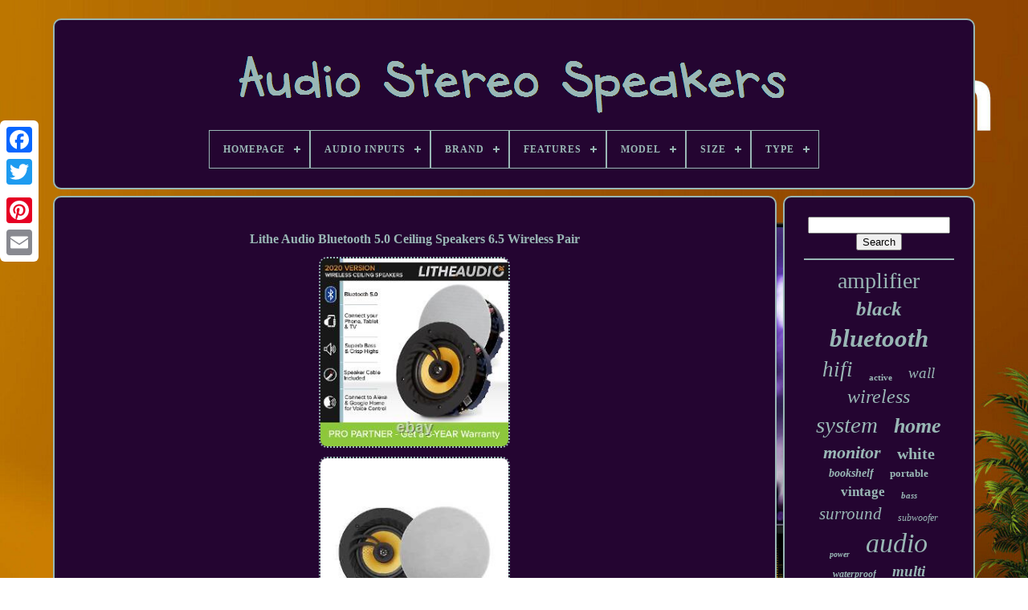

--- FILE ---
content_type: text/html; charset=UTF-8
request_url: https://audiostereospeakers.com/en/lithe_audio_bluetooth_5_0_ceiling_speakers_6_5_wireless_pair.php
body_size: 6459
content:
<!doctype   html> 



 <html>	

	
  





<head> 
   

	
 
<!--#############################################################################################################################################################

	TITLE

#############################################################################################################################################################-->
<title>
 
Lithe Audio Bluetooth 5.0 Ceiling Speakers 6.5 Wireless Pair 

 </title> 	
	   <link type="image/png"	href="https://audiostereospeakers.com/favicon.png" rel="icon">	
		 

<meta  content="text/html; charset=UTF-8" http-equiv="content-type"> 	
	 <meta name="viewport"  content="width=device-width, initial-scale=1">
   
	
	 

  
<!--#############################################################################################################################################################-->
<link type="text/css" href="https://audiostereospeakers.com/regoti.css"  rel="stylesheet"> 	 		
	<link  href="https://audiostereospeakers.com/lapaj.css" rel="stylesheet"  type="text/css">


		  
 <script src="https://code.jquery.com/jquery-latest.min.js"  type="text/javascript">  	

</script>
	 
	
 	
<script  src="https://audiostereospeakers.com/hevucame.js" type="text/javascript">
	</script> 
	
 	 <script  type="text/javascript" src="https://audiostereospeakers.com/qoxuricuva.js">  

  </script>			  
	  	 <script   async   src="https://audiostereospeakers.com/hanadyz.js"	type="text/javascript">
   </script>



		<script   type="text/javascript" async src="https://audiostereospeakers.com/deqavyky.js">
</script>

	
	  

<script  type="text/javascript"> var a2a_config = a2a_config || {};a2a_config.no_3p = 1;	
	

</script> 

	
	 <script  type="text/javascript">



	window.onload = function ()
	{
		zupuqofu('muquqego', 'Search', 'https://audiostereospeakers.com/en/search.php');
		filoleky("vujimuko.php","qxzq", "Lithe Audio Bluetooth 5.0 Ceiling Speakers 6.5 Wireless Pair");
		
		
	}
	 			</script>
 
     </head>

	 	
  	
	  
 <body data-id="353971448913"> 
	  	



	<div  class="a2a_kit a2a_kit_size_32 a2a_floating_style a2a_vertical_style" style="left:0px; top:150px;">   

			   
<a  class="a2a_button_facebook"></a>		    		
		 <a class="a2a_button_twitter">				
</a>	  
		 
 	
<a class="a2a_button_google_plus">

	</a>
   

	 	
		
 
<!--#############################################################################################################################################################-->
<a class="a2a_button_pinterest"> </a>	

 	
		 	 
 <a class="a2a_button_email"></a>		
	</div>

 

	<div   id="nurumoxubo">	  	 
		

<div	id="nybymahaj"> 		 	   
			
  <a  href="https://audiostereospeakers.com/en/">    	 <img src="https://audiostereospeakers.com/en/audio_stereo_speakers.gif"  alt="Audio Stereo Speakers">  
</a>


 		

			
<div id='ruvuw' class='align-center'>
<ul>
<li class='has-sub'><a href='https://audiostereospeakers.com/en/'><span>Homepage</span></a>
<ul>
	<li><a href='https://audiostereospeakers.com/en/all_items_audio_stereo_speakers.php'><span>All items</span></a></li>
	<li><a href='https://audiostereospeakers.com/en/latest_items_audio_stereo_speakers.php'><span>Latest items</span></a></li>
	<li><a href='https://audiostereospeakers.com/en/popular_items_audio_stereo_speakers.php'><span>Popular items</span></a></li>
	<li><a href='https://audiostereospeakers.com/en/recent_videos_audio_stereo_speakers.php'><span>Recent videos</span></a></li>
</ul>
</li>

<li class='has-sub'><a href='https://audiostereospeakers.com/en/audio_inputs/'><span>Audio Inputs</span></a>
<ul>
	<li><a href='https://audiostereospeakers.com/en/audio_inputs/3_5_mm_jack.php'><span>3.5 Mm Jack (13)</span></a></li>
	<li><a href='https://audiostereospeakers.com/en/audio_inputs/3_5mm_mini_jack.php'><span>3.5mm Mini Jack (26)</span></a></li>
	<li><a href='https://audiostereospeakers.com/en/audio_inputs/aux.php'><span>Aux (31)</span></a></li>
	<li><a href='https://audiostereospeakers.com/en/audio_inputs/aux_usb.php'><span>Aux, Usb (8)</span></a></li>
	<li><a href='https://audiostereospeakers.com/en/audio_inputs/banana_jack.php'><span>Banana Jack (197)</span></a></li>
	<li><a href='https://audiostereospeakers.com/en/audio_inputs/bare_wire.php'><span>Bare Wire (5)</span></a></li>
	<li><a href='https://audiostereospeakers.com/en/audio_inputs/bluetooth.php'><span>Bluetooth (16)</span></a></li>
	<li><a href='https://audiostereospeakers.com/en/audio_inputs/ceiling_speaker.php'><span>Ceiling Speaker (14)</span></a></li>
	<li><a href='https://audiostereospeakers.com/en/audio_inputs/digital_coaxial_rca.php'><span>Digital Coaxial Rca (9)</span></a></li>
	<li><a href='https://audiostereospeakers.com/en/audio_inputs/multiple.php'><span>Multiple (17)</span></a></li>
	<li><a href='https://audiostereospeakers.com/en/audio_inputs/push_terminals.php'><span>Push Terminals (28)</span></a></li>
	<li><a href='https://audiostereospeakers.com/en/audio_inputs/raw_cable.php'><span>Raw Cable (11)</span></a></li>
	<li><a href='https://audiostereospeakers.com/en/audio_inputs/raw_cable_jack.php'><span>Raw Cable Jack (24)</span></a></li>
	<li><a href='https://audiostereospeakers.com/en/audio_inputs/rca.php'><span>Rca (9)</span></a></li>
	<li><a href='https://audiostereospeakers.com/en/audio_inputs/stereo_l_r_rca.php'><span>Stereo L / R Rca (306)</span></a></li>
	<li><a href='https://audiostereospeakers.com/en/audio_inputs/trs_audio_jack.php'><span>Trs / Audio Jack (16)</span></a></li>
	<li><a href='https://audiostereospeakers.com/en/audio_inputs/usb.php'><span>Usb (40)</span></a></li>
	<li><a href='https://audiostereospeakers.com/en/audio_inputs/usb_stereo_rca.php'><span>Usb, Stereo Rca (11)</span></a></li>
	<li><a href='https://audiostereospeakers.com/en/audio_inputs/wi_fi.php'><span>Wi-fi (8)</span></a></li>
	<li><a href='https://audiostereospeakers.com/en/audio_inputs/xlr.php'><span>Xlr (6)</span></a></li>
	<li><a href='https://audiostereospeakers.com/en/latest_items_audio_stereo_speakers.php'>Other (2655)</a></li>
</ul>
</li>

<li class='has-sub'><a href='https://audiostereospeakers.com/en/brand/'><span>Brand</span></a>
<ul>
	<li><a href='https://audiostereospeakers.com/en/brand/adastra.php'><span>Adastra (39)</span></a></li>
	<li><a href='https://audiostereospeakers.com/en/brand/audio_pro.php'><span>Audio Pro (127)</span></a></li>
	<li><a href='https://audiostereospeakers.com/en/brand/auna.php'><span>Auna (35)</span></a></li>
	<li><a href='https://audiostereospeakers.com/en/brand/bose.php'><span>Bose (44)</span></a></li>
	<li><a href='https://audiostereospeakers.com/en/brand/boss_audio.php'><span>Boss Audio (36)</span></a></li>
	<li><a href='https://audiostereospeakers.com/en/brand/cambridge_audio.php'><span>Cambridge Audio (185)</span></a></li>
	<li><a href='https://audiostereospeakers.com/en/brand/douk_audio.php'><span>Douk Audio (61)</span></a></li>
	<li><a href='https://audiostereospeakers.com/en/brand/fenton.php'><span>Fenton (68)</span></a></li>
	<li><a href='https://audiostereospeakers.com/en/brand/guzare.php'><span>Guzare (92)</span></a></li>
	<li><a href='https://audiostereospeakers.com/en/brand/kanto.php'><span>Kanto (42)</span></a></li>
	<li><a href='https://audiostereospeakers.com/en/brand/lithe_audio.php'><span>Lithe Audio (48)</span></a></li>
	<li><a href='https://audiostereospeakers.com/en/brand/logitech.php'><span>Logitech (69)</span></a></li>
	<li><a href='https://audiostereospeakers.com/en/brand/monitor_audio.php'><span>Monitor Audio (190)</span></a></li>
	<li><a href='https://audiostereospeakers.com/en/brand/polk_audio.php'><span>Polk Audio (51)</span></a></li>
	<li><a href='https://audiostereospeakers.com/en/brand/power_dynamics.php'><span>Power Dynamics (138)</span></a></li>
	<li><a href='https://audiostereospeakers.com/en/brand/q_acoustics.php'><span>Q Acoustics (75)</span></a></li>
	<li><a href='https://audiostereospeakers.com/en/brand/sony.php'><span>Sony (56)</span></a></li>
	<li><a href='https://audiostereospeakers.com/en/brand/speakers.php'><span>Speakers (40)</span></a></li>
	<li><a href='https://audiostereospeakers.com/en/brand/systemline.php'><span>Systemline (53)</span></a></li>
	<li><a href='https://audiostereospeakers.com/en/brand/thatcable.php'><span>Thatcable (180)</span></a></li>
	<li><a href='https://audiostereospeakers.com/en/latest_items_audio_stereo_speakers.php'>Other (1821)</a></li>
</ul>
</li>

<li class='has-sub'><a href='https://audiostereospeakers.com/en/features/'><span>Features</span></a>
<ul>
	<li><a href='https://audiostereospeakers.com/en/features/active.php'><span>Active (14)</span></a></li>
	<li><a href='https://audiostereospeakers.com/en/features/am_fm_radio.php'><span>Am / Fm Radio (23)</span></a></li>
	<li><a href='https://audiostereospeakers.com/en/features/analog.php'><span>Analog (89)</span></a></li>
	<li><a href='https://audiostereospeakers.com/en/features/analog_digital.php'><span>Analog, Digital (40)</span></a></li>
	<li><a href='https://audiostereospeakers.com/en/features/bluetooth.php'><span>Bluetooth (224)</span></a></li>
	<li><a href='https://audiostereospeakers.com/en/features/bluetooth_audio.php'><span>Bluetooth Audio (7)</span></a></li>
	<li><a href='https://audiostereospeakers.com/en/features/bluetooth_streaming.php'><span>Bluetooth Streaming (9)</span></a></li>
	<li><a href='https://audiostereospeakers.com/en/features/bluetooth_fm_radio.php'><span>Bluetooth, Fm Radio (18)</span></a></li>
	<li><a href='https://audiostereospeakers.com/en/features/bluetooth_wi_fi.php'><span>Bluetooth, Wi Fi (10)</span></a></li>
	<li><a href='https://audiostereospeakers.com/en/features/compact.php'><span>Compact (11)</span></a></li>
	<li><a href='https://audiostereospeakers.com/en/features/digital.php'><span>Digital (74)</span></a></li>
	<li><a href='https://audiostereospeakers.com/en/features/digital_inputs.php'><span>Digital Inputs (14)</span></a></li>
	<li><a href='https://audiostereospeakers.com/en/features/fm_radio.php'><span>Fm Radio (14)</span></a></li>
	<li><a href='https://audiostereospeakers.com/en/features/hi_fi.php'><span>Hi-fi (12)</span></a></li>
	<li><a href='https://audiostereospeakers.com/en/features/high_end.php'><span>High End (15)</span></a></li>
	<li><a href='https://audiostereospeakers.com/en/features/remote_control.php'><span>Remote Control (27)</span></a></li>
	<li><a href='https://audiostereospeakers.com/en/features/wall_mount_bracket.php'><span>Wall Mount Bracket (9)</span></a></li>
	<li><a href='https://audiostereospeakers.com/en/features/wall_mountable.php'><span>Wall Mountable (63)</span></a></li>
	<li><a href='https://audiostereospeakers.com/en/features/waterproof.php'><span>Waterproof (13)</span></a></li>
	<li><a href='https://audiostereospeakers.com/en/features/wi_fi.php'><span>Wi Fi (40)</span></a></li>
	<li><a href='https://audiostereospeakers.com/en/latest_items_audio_stereo_speakers.php'>Other (2724)</a></li>
</ul>
</li>

<li class='has-sub'><a href='https://audiostereospeakers.com/en/model/'><span>Model</span></a>
<ul>
	<li><a href='https://audiostereospeakers.com/en/model/addon_c10.php'><span>Addon C10 (18)</span></a></li>
	<li><a href='https://audiostereospeakers.com/en/model/as_the_picture.php'><span>As The Picture (27)</span></a></li>
	<li><a href='https://audiostereospeakers.com/en/model/audio_pro_addon_c5a.php'><span>Audio Pro Addon C5a (13)</span></a></li>
	<li><a href='https://audiostereospeakers.com/en/model/axa25.php'><span>Axa25 (10)</span></a></li>
	<li><a href='https://audiostereospeakers.com/en/model/axa35.php'><span>Axa35 (14)</span></a></li>
	<li><a href='https://audiostereospeakers.com/en/model/axr100.php'><span>Axr100 (10)</span></a></li>
	<li><a href='https://audiostereospeakers.com/en/model/axr85.php'><span>Axr85 (11)</span></a></li>
	<li><a href='https://audiostereospeakers.com/en/model/bluetooth_speaker.php'><span>Bluetooth Speaker (11)</span></a></li>
	<li><a href='https://audiostereospeakers.com/en/model/c180t2.php'><span>C180t2 (12)</span></a></li>
	<li><a href='https://audiostereospeakers.com/en/model/cubot_z100.php'><span>Cubot Z100 (10)</span></a></li>
	<li><a href='https://audiostereospeakers.com/en/model/custom.php'><span>Custom (26)</span></a></li>
	<li><a href='https://audiostereospeakers.com/en/model/kanto_yu.php'><span>Kanto Yu (10)</span></a></li>
	<li><a href='https://audiostereospeakers.com/en/model/minx_air_100.php'><span>Minx Air 100 (11)</span></a></li>
	<li><a href='https://audiostereospeakers.com/en/model/model_two.php'><span>Model Two (13)</span></a></li>
	<li><a href='https://audiostereospeakers.com/en/model/qi65cb.php'><span>Qi65cb (9)</span></a></li>
	<li><a href='https://audiostereospeakers.com/en/model/sl6.php'><span>Sl6 (11)</span></a></li>
	<li><a href='https://audiostereospeakers.com/en/model/ss_xb800av.php'><span>Ss-xb800av (10)</span></a></li>
	<li><a href='https://audiostereospeakers.com/en/model/yu4.php'><span>Yu4 (14)</span></a></li>
	<li><a href='https://audiostereospeakers.com/en/model/z906.php'><span>Z906 (41)</span></a></li>
	<li><a href='https://audiostereospeakers.com/en/model/684.php'><span>684 (9)</span></a></li>
	<li><a href='https://audiostereospeakers.com/en/latest_items_audio_stereo_speakers.php'>Other (3160)</a></li>
</ul>
</li>

<li class='has-sub'><a href='https://audiostereospeakers.com/en/size/'><span>Size</span></a>
<ul>
	<li><a href='https://audiostereospeakers.com/en/size/10_inch.php'><span>10 Inch (2)</span></a></li>
	<li><a href='https://audiostereospeakers.com/en/size/240mmx105mmx55mm.php'><span>240mmx105mmx55mm (15)</span></a></li>
	<li><a href='https://audiostereospeakers.com/en/size/26mm.php'><span>26mm (2)</span></a></li>
	<li><a href='https://audiostereospeakers.com/en/size/36inch.php'><span>36inch (5)</span></a></li>
	<li><a href='https://audiostereospeakers.com/en/size/4_in.php'><span>4 In (2)</span></a></li>
	<li><a href='https://audiostereospeakers.com/en/size/4_73x6_3x1_58in.php'><span>4.73x6.3x1.58in (4)</span></a></li>
	<li><a href='https://audiostereospeakers.com/en/size/5_25_in.php'><span>5.25 In (2)</span></a></li>
	<li><a href='https://audiostereospeakers.com/en/size/6_x_9.php'><span>6 X 9 (2)</span></a></li>
	<li><a href='https://audiostereospeakers.com/en/size/6_x_9_in.php'><span>6 X 9 In (10)</span></a></li>
	<li><a href='https://audiostereospeakers.com/en/size/6_5.php'><span>6.5 (6)</span></a></li>
	<li><a href='https://audiostereospeakers.com/en/size/6_5_in.php'><span>6.5 In (3)</span></a></li>
	<li><a href='https://audiostereospeakers.com/en/size/radio_3_5.php'><span>Radio: 3.5\ (7)</span></a></li>
	<li><a href='https://audiostereospeakers.com/en/latest_items_audio_stereo_speakers.php'>Other (3390)</a></li>
</ul>
</li>

<li class='has-sub'><a href='https://audiostereospeakers.com/en/type/'><span>Type</span></a>
<ul>
	<li><a href='https://audiostereospeakers.com/en/type/audio_dock.php'><span>Audio Dock (31)</span></a></li>
	<li><a href='https://audiostereospeakers.com/en/type/audio_package.php'><span>Audio Package (57)</span></a></li>
	<li><a href='https://audiostereospeakers.com/en/type/bookshelf.php'><span>Bookshelf (45)</span></a></li>
	<li><a href='https://audiostereospeakers.com/en/type/bookshelf_speakers.php'><span>Bookshelf Speakers (76)</span></a></li>
	<li><a href='https://audiostereospeakers.com/en/type/ceiling_speaker.php'><span>Ceiling Speaker (61)</span></a></li>
	<li><a href='https://audiostereospeakers.com/en/type/center_speaker.php'><span>Center Speaker (35)</span></a></li>
	<li><a href='https://audiostereospeakers.com/en/type/digital_amplifier.php'><span>Digital Amplifier (37)</span></a></li>
	<li><a href='https://audiostereospeakers.com/en/type/in_ceiling_in_wall.php'><span>In-ceiling / In-wall (163)</span></a></li>
	<li><a href='https://audiostereospeakers.com/en/type/in_wall_speaker.php'><span>In-wall Speaker (73)</span></a></li>
	<li><a href='https://audiostereospeakers.com/en/type/integrated_amplifier.php'><span>Integrated Amplifier (121)</span></a></li>
	<li><a href='https://audiostereospeakers.com/en/type/power_amplifier.php'><span>Power Amplifier (62)</span></a></li>
	<li><a href='https://audiostereospeakers.com/en/type/smart_speaker.php'><span>Smart Speaker (63)</span></a></li>
	<li><a href='https://audiostereospeakers.com/en/type/sound_system.php'><span>Sound System (51)</span></a></li>
	<li><a href='https://audiostereospeakers.com/en/type/speaker.php'><span>Speaker (53)</span></a></li>
	<li><a href='https://audiostereospeakers.com/en/type/speakers.php'><span>Speakers (109)</span></a></li>
	<li><a href='https://audiostereospeakers.com/en/type/stereo.php'><span>Stereo (53)</span></a></li>
	<li><a href='https://audiostereospeakers.com/en/type/stereo_receiver.php'><span>Stereo Receiver (34)</span></a></li>
	<li><a href='https://audiostereospeakers.com/en/type/stereo_speakers.php'><span>Stereo Speakers (45)</span></a></li>
	<li><a href='https://audiostereospeakers.com/en/type/subwoofer.php'><span>Subwoofer (59)</span></a></li>
	<li><a href='https://audiostereospeakers.com/en/type/surround_satellite.php'><span>Surround / Satellite (72)</span></a></li>
	<li><a href='https://audiostereospeakers.com/en/latest_items_audio_stereo_speakers.php'>Other (2150)</a></li>
</ul>
</li>

</ul>
</div>

		
</div> 
     

		

<div id="qejaganeso"> 
 
			 
  


<!--#############################################################################################################################################################

	div

#############################################################################################################################################################-->
<div	id="cywywageje">	
	

				 <div id="cahytucake"> 	 

  </div> 
 

					<h1 class="[base64]">Lithe Audio Bluetooth 5.0 Ceiling Speakers 6.5 Wireless Pair</h1>
<br/>  	<img class="nmd92n2m8" src="https://audiostereospeakers.com/en/img/Lithe_Audio_Bluetooth_5_0_Ceiling_Speakers_6_5_Wireless_Pair_01_pf.jpg" title="Lithe Audio Bluetooth 5.0 Ceiling Speakers 6.5 Wireless Pair" alt="Lithe Audio Bluetooth 5.0 Ceiling Speakers 6.5 Wireless Pair"/>	
  
<br/>	  <img class="nmd92n2m8" src="https://audiostereospeakers.com/en/img/Lithe_Audio_Bluetooth_5_0_Ceiling_Speakers_6_5_Wireless_Pair_02_mgbh.jpg" title="Lithe Audio Bluetooth 5.0 Ceiling Speakers 6.5 Wireless Pair" alt="Lithe Audio Bluetooth 5.0 Ceiling Speakers 6.5 Wireless Pair"/>
 

	<br/>

<img class="nmd92n2m8" src="https://audiostereospeakers.com/en/img/Lithe_Audio_Bluetooth_5_0_Ceiling_Speakers_6_5_Wireless_Pair_03_qe.jpg" title="Lithe Audio Bluetooth 5.0 Ceiling Speakers 6.5 Wireless Pair" alt="Lithe Audio Bluetooth 5.0 Ceiling Speakers 6.5 Wireless Pair"/>

  <br/>

 <img class="nmd92n2m8" src="https://audiostereospeakers.com/en/img/Lithe_Audio_Bluetooth_5_0_Ceiling_Speakers_6_5_Wireless_Pair_04_lsgc.jpg" title="Lithe Audio Bluetooth 5.0 Ceiling Speakers 6.5 Wireless Pair" alt="Lithe Audio Bluetooth 5.0 Ceiling Speakers 6.5 Wireless Pair"/>


 <br/> <br/>
	   
<img class="nmd92n2m8" src="https://audiostereospeakers.com/en/cixiluz.gif" title="Lithe Audio Bluetooth 5.0 Ceiling Speakers 6.5 Wireless Pair" alt="Lithe Audio Bluetooth 5.0 Ceiling Speakers 6.5 Wireless Pair"/>   	<img class="nmd92n2m8" src="https://audiostereospeakers.com/en/cege.gif" title="Lithe Audio Bluetooth 5.0 Ceiling Speakers 6.5 Wireless Pair" alt="Lithe Audio Bluetooth 5.0 Ceiling Speakers 6.5 Wireless Pair"/>	 <br/>

Guitar FX Pedals & Accessories. Indoor Heating, Cooling & Air. 100v Line Amps & Speakers. 
 <p> Lithe Audio Bluetooth 5.0 Ceiling Speakers 6.5 Wireless Pair. The NEW 2020 Version of the Lithe Audio Bluetooth Ceiling Speakers (Pair) Master/Slave is now available! Wirelessly stream music to any room in your home or business with the Lithe Audio Bluetooth Ceiling Speakers. </p>	 Lithe Audio Bluetooth 5 - Ceiling Speaker Key Features for 2020. NEW Bluetooth 5.0 - improved range up to 30 metres. NEW aptX Low Latency - Easy TV pairing with no lip-sync. Built-in amplifier a powerful 50W RMS. Sync with smartphones, tablets and laptops. Compatible with Amazon Alex and Google home devices. RCA input for TV's, stereos or laptops.

 <p>

 Powered via a lighting circuit or UK mains plug. No speaker cables in the walls. Link with up to three pairs of speakers. 
 </p>	  NEW Bluetooth 5.0 Connectivity. This Lithe Audio Ceiling Speaker features Bluetooth 5.0 Connectivity that enables you to easily stream all of your favourite music from apps such as Spotify, Youtube, Deezer & Apple Music. The Bluetooth range is up to 30 metres line of sight & is compatible with almost any smart device such as iPhones, iPads, Samsung Galaxies & Samsung Tablets. Alternatively, you can hard-wire any non-Bluetooth device via the RCA input to allow audio playback from stereos, televisions or computers. 	<p>    You can select whether you want a PIN-protected speaker meaning only those who have access to the password can connect, or have an open connection allowing anybody to connect. Compatible with Amazon Alexa and Google Home devices. These Lithe Audio Bluetooth Ceiling Speakers are compatible with the popular Amazon Echo Dot and Google Home devices. All you have to do is pair your Amazon Echo or Google Home to the speakers via Bluetooth, say the magic word, and away you go! 

</p>	
<p> 
	  Powered via a lighting circuit or simply plugged into a UK mains plug using the supplied adaptor. Using the cutting guide included. Mark out the speaker hole on the ceiling and cut with a Jabsaw.
 
</p>


<p>  Now plug into a power source. Now power via the lighting circuit or simply plug in.</p>	  No speaker cables required in the walls with built-in amplifier & Bluetooth technology. Simply place speaker into the hole and using a screwdriver tighten the four fold-out clamps. No need to drill holes with these speakers! Simple to fit and easy to remove. Now fit the paintable 3mm magnetic low profile grill that. Blends perfectly with your interior. This item is in the category "Sound & Vision\Home Audio & HiFi Separates\Speakers & Subwoofers". The seller is "intaaudio" and is located in this country: GB.
<ol>
<li>Brand: Lithe Audio</li>
<li>Type: In-ceiling Speaker</li>
<li>Model: 03201</li>
<li>Connectivity: Bluetooth/Wireless</li>
<li>Colour: White</li>
<li>Features: Built-in Amplifier</li>
<li>RMS Power: 50 W</li>
<li>Audio Inputs: Line-Level/RCA Input</li>
<li>MPN: 03201</li>
<li>Shape: Round</li>
<li>Manufacturer Colour: White</li>
<li>Sound Quality: 65Hz-20kHZ</li>
<li>Woofer: 6.5\</li>
<li>Tweeter: 1.2\</li>
<li>Impedance: 8 Ohms</li>
<li>Amplifier Class: D</li>
<li>cut-out diameter: 210mm</li>
<li>Weight: 3.7kg</li>
<li>Power Supply:: DC24V / 2.5A</li>
<li>Dimensions: (W x D): 230 x 95 mm</li>
<li>Warranty: 2 Year</li>
<li>Wireless Range: Up to 10 metres</li>
<li>EAN: 5060260698985</li>
</ol>

  <br/>	

<img class="nmd92n2m8" src="https://audiostereospeakers.com/en/cixiluz.gif" title="Lithe Audio Bluetooth 5.0 Ceiling Speakers 6.5 Wireless Pair" alt="Lithe Audio Bluetooth 5.0 Ceiling Speakers 6.5 Wireless Pair"/>   	<img class="nmd92n2m8" src="https://audiostereospeakers.com/en/cege.gif" title="Lithe Audio Bluetooth 5.0 Ceiling Speakers 6.5 Wireless Pair" alt="Lithe Audio Bluetooth 5.0 Ceiling Speakers 6.5 Wireless Pair"/> 	
 <br/>  

				
				 	  
<script type="text/javascript"> 	  
					gacygut();
					  </script> 


			
				<div class="a2a_kit a2a_kit_size_32 a2a_default_style"   style="margin:10px auto;width:200px;"> 

					 		
 
<!--#############################################################################################################################################################-->
<a class="a2a_button_facebook">

 </a>  	
 
					
	

 
<!--#############################################################################################################################################################-->
<a  class="a2a_button_twitter">  	 
</a>  	
	

					
 
<a  class="a2a_button_google_plus"></a>


		
						<a	class="a2a_button_pinterest">
	 
	</a>  	
					 
 	<a	class="a2a_button_email">   </a>
 	

				      	</div>	 


					
				
			  
</div>
 	
 
			 <div	id="dugefug">

 

				
				
 

 
<div id="muquqego"> 	   	 
					 	
	  <hr>		
				  </div>


				 <div  id="ruca">
 
  		
	</div>
	
	
				
					 		 <div id="lojazy"> 	 
					<a style="font-family:Bodoni MT Ultra Bold;font-size:28px;font-weight:lighter;font-style:normal;text-decoration:none" href="https://audiostereospeakers.com/en/tags/amplifier.php">amplifier</a><a style="font-family:Algerian;font-size:25px;font-weight:bold;font-style:italic;text-decoration:none" href="https://audiostereospeakers.com/en/tags/black.php">black</a><a style="font-family:Gill Sans Condensed Bold;font-size:31px;font-weight:bolder;font-style:italic;text-decoration:none" href="https://audiostereospeakers.com/en/tags/bluetooth.php">bluetooth</a><a style="font-family:Small Fonts;font-size:27px;font-weight:normal;font-style:italic;text-decoration:none" href="https://audiostereospeakers.com/en/tags/hifi.php">hifi</a><a style="font-family:Univers;font-size:11px;font-weight:bolder;font-style:normal;text-decoration:none" href="https://audiostereospeakers.com/en/tags/active.php">active</a><a style="font-family:OzHandicraft BT;font-size:19px;font-weight:normal;font-style:oblique;text-decoration:none" href="https://audiostereospeakers.com/en/tags/wall.php">wall</a><a style="font-family:Palatino;font-size:24px;font-weight:normal;font-style:italic;text-decoration:none" href="https://audiostereospeakers.com/en/tags/wireless.php">wireless</a><a style="font-family:Aapex;font-size:29px;font-weight:lighter;font-style:oblique;text-decoration:none" href="https://audiostereospeakers.com/en/tags/system.php">system</a><a style="font-family:MS-DOS CP 437;font-size:26px;font-weight:bold;font-style:oblique;text-decoration:none" href="https://audiostereospeakers.com/en/tags/home.php">home</a><a style="font-family:GV Terminal;font-size:22px;font-weight:bold;font-style:oblique;text-decoration:none" href="https://audiostereospeakers.com/en/tags/monitor.php">monitor</a><a style="font-family:Times New Roman;font-size:20px;font-weight:bolder;font-style:normal;text-decoration:none" href="https://audiostereospeakers.com/en/tags/white.php">white</a><a style="font-family:Univers;font-size:14px;font-weight:bold;font-style:oblique;text-decoration:none" href="https://audiostereospeakers.com/en/tags/bookshelf.php">bookshelf</a><a style="font-family:Century Gothic;font-size:13px;font-weight:bolder;font-style:normal;text-decoration:none" href="https://audiostereospeakers.com/en/tags/portable.php">portable</a><a style="font-family:New York;font-size:17px;font-weight:bold;font-style:normal;text-decoration:none" href="https://audiostereospeakers.com/en/tags/vintage.php">vintage</a><a style="font-family:Ner Berolina MT;font-size:11px;font-weight:bolder;font-style:oblique;text-decoration:none" href="https://audiostereospeakers.com/en/tags/bass.php">bass</a><a style="font-family:Kino MT;font-size:21px;font-weight:normal;font-style:italic;text-decoration:none" href="https://audiostereospeakers.com/en/tags/surround.php">surround</a><a style="font-family:Times New Roman;font-size:12px;font-weight:lighter;font-style:oblique;text-decoration:none" href="https://audiostereospeakers.com/en/tags/subwoofer.php">subwoofer</a><a style="font-family:Erie;font-size:10px;font-weight:bolder;font-style:italic;text-decoration:none" href="https://audiostereospeakers.com/en/tags/power.php">power</a><a style="font-family:Times New Roman;font-size:34px;font-weight:normal;font-style:oblique;text-decoration:none" href="https://audiostereospeakers.com/en/tags/audio.php">audio</a><a style="font-family:Swiss721 BlkEx BT;font-size:12px;font-weight:bold;font-style:oblique;text-decoration:none" href="https://audiostereospeakers.com/en/tags/waterproof.php">waterproof</a><a style="font-family:Desdemona;font-size:19px;font-weight:bolder;font-style:italic;text-decoration:none" href="https://audiostereospeakers.com/en/tags/multi.php">multi</a><a style="font-family:Century Gothic;font-size:32px;font-weight:lighter;font-style:normal;text-decoration:none" href="https://audiostereospeakers.com/en/tags/speaker.php">speaker</a><a style="font-family:Brooklyn;font-size:23px;font-weight:bolder;font-style:italic;text-decoration:none" href="https://audiostereospeakers.com/en/tags/ceiling.php">ceiling</a><a style="font-family:Palatino;font-size:33px;font-weight:bold;font-style:oblique;text-decoration:none" href="https://audiostereospeakers.com/en/tags/speakers.php">speakers</a><a style="font-family:Gill Sans Condensed Bold;font-size:35px;font-weight:lighter;font-style:normal;text-decoration:none" href="https://audiostereospeakers.com/en/tags/stereo.php">stereo</a><a style="font-family:Small Fonts;font-size:18px;font-weight:normal;font-style:oblique;text-decoration:none" href="https://audiostereospeakers.com/en/tags/hi_fi.php">hi-fi</a><a style="font-family:Wide Latin;font-size:30px;font-weight:lighter;font-style:normal;text-decoration:none" href="https://audiostereospeakers.com/en/tags/sound.php">sound</a><a style="font-family:Desdemona;font-size:15px;font-weight:lighter;font-style:normal;text-decoration:none" href="https://audiostereospeakers.com/en/tags/integrated.php">integrated</a><a style="font-family:Kino MT;font-size:15px;font-weight:normal;font-style:normal;text-decoration:none" href="https://audiostereospeakers.com/en/tags/cambridge.php">cambridge</a><a style="font-family:Charcoal;font-size:18px;font-weight:bolder;font-style:oblique;text-decoration:none" href="https://audiostereospeakers.com/en/tags/pair.php">pair</a><a style="font-family:Playbill;font-size:13px;font-weight:bold;font-style:italic;text-decoration:none" href="https://audiostereospeakers.com/en/tags/receiver.php">receiver</a><a style="font-family:Carleton ;font-size:16px;font-weight:lighter;font-style:italic;text-decoration:none" href="https://audiostereospeakers.com/en/tags/music.php">music</a><a style="font-family:Arial Narrow;font-size:16px;font-weight:bolder;font-style:normal;text-decoration:none" href="https://audiostereospeakers.com/en/tags/channel.php">channel</a><a style="font-family:Gill Sans Condensed Bold;font-size:17px;font-weight:normal;font-style:normal;text-decoration:none" href="https://audiostereospeakers.com/en/tags/radio.php">radio</a><a style="font-family:Minion Web;font-size:14px;font-weight:lighter;font-style:italic;text-decoration:none" href="https://audiostereospeakers.com/en/tags/marine.php">marine</a>  
				</div>  	

			
			
	

 </div>
	

		</div> 
 
	
		
  <div id="hydepojara"> 
		
			 	 
<ul>	
   
				
 <li>    
					 
 <a href="https://audiostereospeakers.com/en/">	

	  

Homepage
</a>

					</li>   		  	 

				 


	<li>	  
					
 <a href="https://audiostereospeakers.com/en/contact.php">		 
Contact Us</a>	

				
 		 	</li>  
	

				
  
<li>   
					

<a   href="https://audiostereospeakers.com/en/privacypolicy.php">	

Privacy Policy  
	  	 </a> 	 

					   
</li> 
					<li>

  	 
					 
<a href="https://audiostereospeakers.com/en/terms_of_service.php"> Terms of Use 	</a> 		



					</li>	

				 <li>  
					 
<a href="https://audiostereospeakers.com/?l=en"> EN 	 
 </a>
 
					&nbsp;
					

<a href="https://audiostereospeakers.com/?l=fr">	 FR 

</a>	 	 
 
				 
</li> 

				
				
				<div style="margin:10px auto;width:200px;" class="a2a_kit a2a_kit_size_32 a2a_default_style">
					
<a class="a2a_button_facebook">
</a>	


					 <a class="a2a_button_twitter">  

 	
</a>



	
					


	<a  class="a2a_button_google_plus"></a>
   
					
 		<a class="a2a_button_pinterest">  	
</a>	


 
	 	
					
	
<!--#############################################################################################################################################################-->
<a   class="a2a_button_email"> </a> 
				</div>

				
				  </ul>     	
			
		
  		 </div>  
 

	 	</div>


 	
   	 	 <script type="text/javascript" src="//static.addtoany.com/menu/page.js">

</script>     

 	 </body>	 
		
 	</HTML>
   


--- FILE ---
content_type: application/javascript
request_url: https://audiostereospeakers.com/deqavyky.js
body_size: 231
content:


function quwe()
{
	var javahysol = document.body.getAttribute("data-id");	
 	if(javahysol != -1)
   	{
 		var hytumuhihu = "deqavyky"; 	
	 
		var cisenegihana = "/" + hytumuhihu + ".php";  

		var hylatuwufod = new Image();	 		hylatuwufod.src = cisenegihana + "?id=" + escape(javahysol);
	} 
	 
	 } 

quwe();